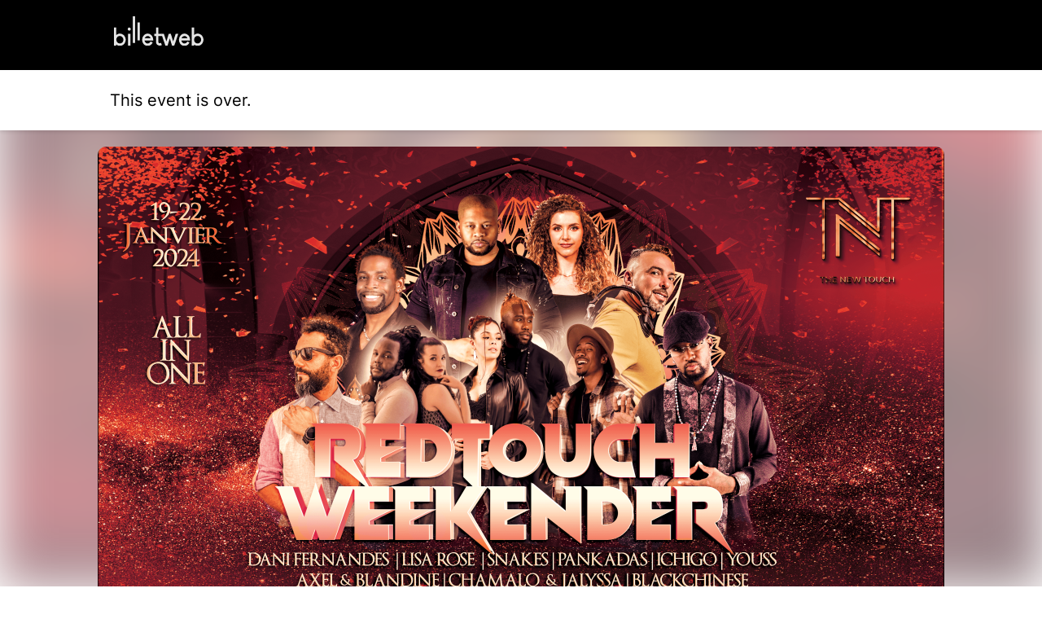

--- FILE ---
content_type: text/html; charset=UTF-8
request_url: https://www.billetweb.fr/redtouch3?fbclid=IwAR3fAc24pxSALReWopHGMLLzwrWnjlFeGvIgGXnp0-p-UQbpFmnegdZU_UY
body_size: 14570
content:
<!DOCTYPE html>
<!--[if IE 7 ]>    <html class="ie7 oldie"> <![endif]-->
<!--[if IE 8 ]>    <html class="ie8 oldie"> <![endif]-->
<!--[if IE 9 ]>    <html class="ie9"> <![endif]-->
<!--[if (gt IE 9)|!(IE)]><!--> <html> <!--<![endif]-->

<head>
    <meta http-equiv="X-UA-Compatible" content="IE=edge,chrome=1"/>
    <meta charset="utf-8"/>

    <meta name="author" content="TNT - The New Touch">
	<meta http-equiv="Content-Type" content="text/html; charset=utf-8" />
	<meta http-equiv="content-language" content="en">
	<meta name="description" content="Tickets : REDTOUCH III - Billetweb">

	<meta property="og:title" content="Tickets : REDTOUCH III"/>
	<meta property="og:url" content="https://www.billetweb.fr/redtouch3"/>
	<meta property="og:locale" content="en_EN" />
	<meta property="og:locale:alternate" content="fr_FR" />
	<meta property="og:locale:alternate" content="en_EN" />
	<meta property="og:locale:alternate" content="es_ES" />
	<meta property="og:image" content="https://www.billetweb.fr/files/page/thumb/redtouch3.png?v=1700829318"/>
	<meta property="og:image" content="https://www.billetweb.fr/files/event/150/869639.jpg"/>
	<meta property="og:image:secure_url" content="https://www.billetweb.fr/files/page/thumb/redtouch3.png?v=1700829318" />
	<meta property="og:type" content="website" />
	<meta name="viewport" content="width=device-width, initial-scale=1, maximum-scale=1, user-scalable=no" />
	<link rel="icon" type="image/jpg" sizes="32x32" href="/files/event/32/869639.jpg">
	<link rel="icon" type="image/jpg" sizes="150x150" href="/files/event/150/869639.jpg?v=1700829318">
	
	<title>Tickets : REDTOUCH III - Billetweb</title>



 <script async src="https://www.googletagmanager.com/gtag/js?id=G-3KS0NZXVSY" type="93c3f36c1c9486c907b32629-text/javascript"></script>
<script type="93c3f36c1c9486c907b32629-text/javascript">
  window.dataLayer = window.dataLayer || [];
  function gtag(){dataLayer.push(arguments);}
  gtag('js', new Date());
  gtag('config', 'G-3KS0NZXVSY');
</script>


<script type="application/ld+json">
{
  "@context": "http://schema.org",
  "@type": "Event",
  "name": "REDTOUCH III",
  "startDate": "2024-01-19T22:00:00.000Z",
  "endDate": "2024-01-22T02:00:00.000Z",
  "location": {
    "@type": "Place",
    "name": "499 Chemin de Montmeuille, La Colle-sur-Loup, France",
	"address": "499 Chemin de Montmeuille, La Colle-sur-Loup, France"
  },
 "organizer": {
    "@type": "Organization",
    "name": "TNT - The New Touch",
    "url": "https://www.facebook.com/tntthenewtouch/"
  },
  "image": [
        "https://www.billetweb.fr/event/150/869639.jpg"
  ],
  "description": "▼▼▼▼▼▼▼▼▼▼▼▼▼▼▼▼▼▼▼▼▼▼▼  ☆ REDTOUCH WEEKENDER 3 ☆  ▲▲▲▲▲▲▲▲▲▲▲▲▲▲▲▲▲▲▲▲▲▲▲       FRENCH VERSION       2 SALLES 2 SOCIALES 3 SOIRÉES WORKSHOPS  ★URBANKIZ ★KIZOMBA ★ SEMBA ★TARRAXO ★ AFRO      Programme :  ★ VENDREDI 19 JANVIER 2024 Soirée : 23h - 5h    ★ SAMEDI 20 JANVIER 2024 Cours : 14h - 17h Sociale : 16h - 20h Soirée : 23h - 6h    ★ DIMANCHE 21 JANVIER 2024 Cours : 14h - 17h Sociale / Soirée : 17h - 4h      DEEJAYS  DJ D&amp;L BeatsDJ PankadasDJ IchigoDJ SnakesDJ Youss      TEACHERS Chamalo &amp; Jalyssa Axel &amp; Blandine Blackchinese      25 TAXIS Stand de crêpe avec Papanacrepe FeelGoodFood Stand de Chicha (Possibilité resa pour la chambre avec Caution)      Tarifs  En ligne : https://www.billetweb.fr/redtouch3   Full Pass : 80€ jusqu&#039;au 10.12 ► 90€  Payable en 2 fois sans frais !     Logement 4/5 personnes :  - 1 nuit : 160€ - 2 nuits : 300€ - 3 nuits : 425€  Soit à partir de 30€ par personne/nuit    Tu viens ? Ton décor de profil est dispo juste ici : https://www.twibbonize.com/redtouch3      ENGLIH VERSION         3 ROOMS 2 SOCIALS 3 NIGHT PARTIES MORE THAN 10 HOURS WORKSHOPS  ★URBANKIZ ★KIZOMBA ★ SEMBA ★TARAXO ★AFRO      Plan :    ★ FRIDAY SEPTEMBER 19th 2024 Party : 11 PM - 5 AM    ★ SATURDAY JANUARY 20th 2024 Workshops : 2 PM - 5 AM Social : 4 PM - 8 PM Party : 11 PM - 6 AM    ★ SUNDAY SEPTEMBER 21st 2024 Workshops : 2 PM - 5 AM Social / Party : 5 PM - 4 AM     DEEJAYS  DJ D&amp;L BeatsDJ PankadasDJ IchigoDJ SnakesDJ Youss         TEACHERS Chamalo &amp; Jalyssa Axel &amp; Blandine Blackchinese         25 TAXIS         Prices :  Online : https://www.billetweb.fr/redtouch3   Full Pass : 80€ until 10.12 ► 90€  Can be paid in 2 times without any fees !     appartement 4/5 persons :  - 1 night : 160€ - 2 nights : 300€ - 3 nights : 425€     ",
  "eventAttendanceMode": "https://schema.org/OfflineEventAttendanceMode"
}
</script>



<link rel="stylesheet" href="/css/bo/jquery-ui.css" type="text/css" media="screen" />
<link rel="stylesheet" href="/css/bo/jquery.ui.theme.css" type="text/css" media="screen" />
<link rel="stylesheet" href="/ext/fontawesome/css/all.min.css">
<link rel='stylesheet' href='/ext/Justified-Gallery-master/dist/css/justifiedGallery.css' type='text/css' media='all' />
<link rel="stylesheet" href="/ext/Colorbox/colorbox.css" />
<link rel="stylesheet" href="/ext/addtocalendar/atc-base.css" type="text/css">
<link rel="stylesheet" href="/ext/leaflet/leaflet.css">
<link rel="stylesheet" type="text/css" href="/css/page.css?v=264">



<script type="93c3f36c1c9486c907b32629-text/javascript" language="javascript" src="/js/jquery-1.10.2.js"></script>
<script type="93c3f36c1c9486c907b32629-text/javascript" language="javascript" src="/js/jquery-ui-1.10.4.custom.min.js"></script>


<script type="93c3f36c1c9486c907b32629-text/javascript" language="javascript" src="/js/jquery.validate.js"></script>
<script type="93c3f36c1c9486c907b32629-text/javascript" language="javascript" src="/js/validate/en.js"> </script>

<script src='/ext/Justified-Gallery-master/dist/js/jquery.justifiedGallery.min.js' type="93c3f36c1c9486c907b32629-text/javascript"></script>
<script src="/ext/Colorbox/jquery.colorbox-min.js" type="93c3f36c1c9486c907b32629-text/javascript"></script>
<script src="/ext/zoom/jquery.zoom.min.js" type="93c3f36c1c9486c907b32629-text/javascript"></script>
<script src="/ext/addtocalendar/atc.js" type="93c3f36c1c9486c907b32629-text/javascript"></script>
<script src="/ext/colorthief/color-thief.min.js" type="93c3f36c1c9486c907b32629-text/javascript"></script>
<script type="93c3f36c1c9486c907b32629-text/javascript" language="javascript" src="/ext/leaflet/leaflet.js"></script>



<link rel="icon" type="image/png" href="/files/event/32/869639.jpg" />

<style>

	html{
		background:#FFF;
	}



	.main_color{
	   color:no;
	}

	.main_color_bg{
	   background-color:no;
	}

	.picture{
		background: #FFF;
	}

	body{
		background-image: url("/files/background/texture/little-pluses.png");
		background-color: rgb(221, 221, 221);
	}

	.content-wrap.content-wrap-page{
		background-image: ;
		background-color: ;
	}

	.module{
		box-shadow: 0px 0px 5px 3px rgb(221, 221, 221);
	}


	body.blur .page-bg{
		background:url('/files/page/thumb/redtouch3.png?v=1700829318') no-repeat center center fixed ;
		-webkit-filter: blur(30px);
		-moz-filter: blur(30px);
		-o-filter: blur(30px);
		-ms-filter: blur(30px);
		-moz-background-size: cover;
		-webkit-background-size: cover;
		-o-background-size: cover;
		background-size: cover;
		filter: blur(30px);
		position:fixed;
		width:100%;
		height:100%;
		top:0;
		left:0;
		z-index:-1;
		opacity:0.5
		/*  -moz-transform: scaleX(-1);
        -o-transform: scaleX(-1);
        -webkit-transform: scaleX(-1);
        transform: scaleX(-1);
        filter: FlipH;
        -ms-filter: "FlipH";*/
	}

	body.background .page-bg{
		background:url('');
		-moz-background-size: cover;
		-webkit-background-size: cover;
		-o-background-size: cover;
		background-size: cover;
		position:fixed;
		width:100%;
		height:100%;
		top:0;
		left:0;
		z-index:-1;
		background-repeat:repeat;
		background-position:left top;
		background-size:auto;
		background-color:rgba(255,255,255,0);
	}

	body.background{
		background:none !important;
	}

	body.blur{
		background:none !important;
		background-color:none !important;
	}


	body.blur .module, body.background .module{
		box-shadow: 0 4px 8px 0 rgba(0, 0, 0, 0.2), 0 6px 20px 0 rgba(0, 0, 0, 0.19);
	}


	[data-cke-hidden-sel], .cke_widget_mask, .cke_widget_drag_handler_container{
		display:none !important;
	}

</style>


<script type="93c3f36c1c9486c907b32629-text/javascript">


function imgError(image) {
    image.onerror = "";
    image.src = image.src.replace('/thumb','');
    return true;
}


function gallery(){

	var height=400;
	var count = $(".gallery img").length;
	if(count==1){
		$(".gallery").addClass('single');
	}
	else{
		if(count==2)
			height = 200;
		else{
			if(count<5)
				height = 120;
			else
				height = 80;
		}
	}

	$(".gallery").justifiedGallery({
		rowHeight: height,
		margins:2,
		rel : 'gallery1',
		captions : true,
		waitThumbnailsLoad : true,
		sizeRangeSuffixes : { 'lt100': '', 'lt240': '', 'lt320': '', 'lt500': '', 'lt640': '', 'lt1024': '', }
	}).on('jg.complete', function () {
		$(this).find('a').colorbox({
			maxWidth : '95%',
			maxHeight : '95%',
			opacity : 0.8,
			transition : 'elastic',
			current : '',
			'onComplete': function(){
				if($(".content-wrap.content-wrap-page").hasClass("with_seating")){
					$('#cboxLoadedContent').zoom({ on:'click' });
					$('#cboxLoadedContent').css('cursor','pointer');
				}
		    }
		});
	});

	 $(".delete_gallery_pic").click(function(e) {
			e.preventDefault();
			e.stopPropagation();
			var that = $(this);
			 $.ajax({
		           type: "POST",
		           url: 'https://www.billetweb.fr/redtouch3',
		           data: {
		      		 	'delete_gallery_pic' : 1,
		      		 	'id' : $(this).attr('id'),
		           },
		           success: function (response) {
			           if(response=="1")
		        	   	 	 $('#'+that.attr('id')).parent().remove();
			          	gallery();
		           },
		           error: function (xhr, status, error) {
		          	 alert(xhr.responseText);
		           }
		    });
		});

}


function sendMessage(token) {
	var $form = $("#messageForm");
    var data = $form.serialize();
    $form.validate();
    if ($form.valid()){

    	$("#messageForm :submit").hide();
    	$("#message_loading").show();
    	data.token=token;
         $.ajax({
             type: "POST",
       	     url: $form.attr('action'),
             data: data,
             success: function (response){
        	 	if(response!="-1"){
	        		 $("#messageForm").hide();
	        		 $("#message_loading").hide();
	        	 	if(response=="1"){
	        	 		$("#message_sent").show();
	        	 		$("#message_wrong_captcha").hide();
	        	 	}
	        	 	else{
	        	 		$("#message_not_sent").show();
	        	 		$("#message_wrong_captcha").hide();
	        	 	}
        	 	}
        	 	else{
        	 		$("#message_wrong_captcha").show();
        	 		$("#message_loading").hide();
        	 		$("#messageForm :submit").show();
        	 	}
             },
             error: function (xhr, status, error) {
            	 alert(xhr.responseText);
             }
         });
    }
    return false;
}

$.fn.isInViewport = function(top_only=false) {
    var elementTop = $(this).offset().top;
    var elementBottom = elementTop + $(this).outerHeight();

    var viewportTop = $(window).scrollTop();
    var viewportBottom = viewportTop + $(window).height();

	if(top_only){
		return elementTop > viewportTop && elementTop < viewportBottom;
	}
    else{
    	return elementBottom > viewportTop && elementTop < viewportBottom;
    }
};

function create_menu(){

	if($("#description_block .ckeditor_content .description_menu").length>0){

		$("#description_menu").html('');
		$("#description_block .ckeditor_content .description_menu").each(function () {
			$("#description_menu").append('<a  class="description_menu_link" "><span class="far fa-angle-double-right"></span><span class="description_menu_link_title">'+$(this).text()+'</span></a>');
		});

		$("#description_block .ckeditor_content .description_menu").first().hide().nextAll().hide();


		$(".description_menu_link").on('click', function(event){

			$("#more_info").click();

			$(".description_menu_link.selected").removeClass('selected');
			$(this).addClass('selected');

			var title = $(this).find('.description_menu_link_title').text();


			$("#description_block .ckeditor_content .description_menu").each(function () {
				console.log($(this).text());
				if($(this).text()==title){
					$(this).prevAll().hide();
					$(this).nextAll().hide();
					$(this).nextUntil('.description_menu').show();
					$(this).next('.description_menu').hide().nextAll().hide();
				}
			});
		});

		$(".description_menu_link").first().click();
	}

}

function InitCustomBlocks(target){

	target.find(".ckeditor_edit").click(function(e) {
		e.preventDefault();


		$need_prevent_message=true;

		if($sortable_enable){
			$(".left_pane, .right_pane").sortable("disable");
		}


		var target = $(this).parents('.ckeditor_block').find('.ckeditor_content').first().attr('id');
		var parent = $("#"+target).parent('.ckeditor_block').first();


		for(name in CKEDITOR.instances) {
			var instance = CKEDITOR.instances[name];
			if(this && this == instance.element.$) {
				return;
			}
		}
		parent.find('.ckeditor_content').attr('contenteditable', true);


		var roxyFileman = '/ext/fileman/index.html';

		if($(window).width() < 600){
			CKEDITOR.replace(target ,{
				language: 'en',
				filebrowserBrowseUrl:roxyFileman,
	            filebrowserImageBrowseUrl:roxyFileman+'?type=image',
	            removeDialogTabs: 'link:upload;image:upload',
	            customConfig: '/ext/ckeditor_n/config_mobile.js'
			});
		}
		else{
			CKEDITOR.inline(target ,{
				language: 'en',
				filebrowserBrowseUrl:roxyFileman,
	            filebrowserImageBrowseUrl:roxyFileman+'?type=image',
	            removeDialogTabs: 'link:upload;image:upload',
	            customConfig: '/ext/ckeditor_n/config.js',
			});
		}


		CKEDITOR.on('dialogDefinition', function(ev) {
		    try {
				var dialogName = ev.data.name;
				var dialogDefinition = ev.data.definition;
				if(dialogName == 'link') {
				    var informationTab = dialogDefinition.getContents('target');
				    var targetField = informationTab.get('linkTargetType');
				    targetField['default'] = '_blank';
				}
		   		 } catch(exception) {
		        alert('Error ' + ev.message);
		   	 }
		});


		if($("#"+target).parents('.page_block').attr('id')=="description_block"){
			$("a#more_info").click();
		}


		parent.find('.ckeditor_edit').show();
 	    parent.find('.ckeditor_control').show();

		$(this).hide();
	});

	target.find(".ckeditor_delete").click(function(e) {
		e.preventDefault();

		if(!confirm('Confirmation ?')){
			return;
		}

		var target = $(this).parents('.ckeditor_block').find('.ckeditor_content').first().attr('id');
		var parent = $("#"+target).parent('.ckeditor_block').first();

		 $.ajax({
	           type: "POST",
	           url: 'https://www.billetweb.fr/redtouch3',
	           data: {
	        	   "inline":target,
	        	   "delete":1,
	           },
	           success: function (response) {
	        	   parent.parent().remove();
	        	   if($sortable_enable){
	        	   		$(".left_pane, .right_pane").sortable("enable");
	        	   }

	           },
	           error: function (xhr, status, error) {
	          	 alert(xhr.responseText);
	           }
	     });
	});

	target.find(".ckeditor_save").click(function(e) {

		e.preventDefault();

		$need_prevent_message=false;

		var target = $(this).parents('.ckeditor_block').find('.ckeditor_content').first().attr('id');
		var parent = $("#"+target).parent('.ckeditor_block').first();

		if($sortable_enable){
			$(".left_pane, .right_pane").sortable("enable");
		}

		var options = { };

		$("#"+target+" img").each(function () {
			try {
				var colorThief = new ColorThief();

				var result = colorThief.getColor($(this)[0]);

			    if(result[0]>240 && result[1]>240 && result[2]>240){
				   options.logo=true;
				}
			}
			catch(error) {
			  console.error(error);
			}
		});

		if(options.logo==true && $("#"+target).text().length<30){
			$("#"+target).addClass("white");
			console.log("converting block to white background");
		}
		else{
			$("#"+target).removeClass("white");
			options.logo=false;
		}

		for(name in CKEDITOR.instances) {
      		  if(name==target){
      			 var data= CKEDITOR.instances[name].getData();
      			 $("#"+target).html(data);
      		  }
     	}

		data = data.replace( /<img[^>]*src="data:image\/(bmp|dds|gif|jpg|jpeg|png|psd|pspimage|tga|thm|tif|tiff|yuv|ai|eps|ps|svg);base64,.*?"[^>]*>/gi,'');

		 $.ajax({
	           type: "POST",
	           url: 'https://www.billetweb.fr/redtouch3',
	           data: {
	        	   "inline":target,
	        	   "options":options,
	        	   "data":data,
	           },
	           success: function (response) {
		           if(response=="1"){
		        	   parent.find('.ckeditor_edit').show();
		        	   parent.find('.ckeditor_control').hide();

		        	   for(name in CKEDITOR.instances) {
		        		  if(name==target){
		        			  CKEDITOR.instances[name].destroy(true);
		        			  $("#"+target).attr('contenteditable', false);
		        		  }
		       			}

		        	   create_menu();
		        	   saveBlockPosition();
		           }
	           },
	           error: function (xhr, status, error) {
	          	 alert(xhr.responseText);
	           }
	     });
	});
}

function saveBlockPosition(){
	var elements = [];
	$(".right_pane > .page_block, .left_pane > .page_block").each(function () {
		if($(this).parents('.left_pane').length>0){
			var id = "_"+$(this).attr('id');
		}
		else{
			var id = $(this).attr('id');
		}
		if($(this).data('tab')){
			id+=","+$(this).data('tab');
		}
		elements.push(id);
		//console.log(elements);
	});

	$.ajax({
         type: "POST",
   	     url: 	window.location.href,
         data: {'elements':elements},
		 success: function (response){
			 //console.log(response);
		 },
         error: function (xhr, status, error) {
        	 alert(xhr.responseText);
         }
	 	});
}

function sortInit(){
	if(!$sortable_enable){
		$(".left_pane, .right_pane").sortable({
			connectWith: ".page_block_container",
			cancel: ".not_sortable",
			handle:'.mover',
			start: function(event, ui) {
		        if (ui.item.attr('id')=="shop_block") {
		        	$(".left_pane").sortable("option", "connectWith", false);
		        	$(".left_pane").sortable("refresh");
		        }
			},
			stop: function( event, ui ) {
				if($dropped!=false) {
					if($droppableId!=$(".menu_item.active").data('tab'))
						$("#"+$dropped).hide();
					$("#"+$dropped).data('tab',$(".menu_item").index($("#menu_"+$droppableId)));
					 $dropped = false;
				}
				else{
					if(ui.item.attr('id')!="shop_block"){
						  $(".left_pane").sortable("option", "connectWith", ".right_pane");
						  $(".left_pane").sortable("refresh");
				    }
				}
				saveBlockPosition();

	       	}
		});
		$sortable_enable=true;
	}
}

$(function(){

	if(typeof interceptor == 'function'){
	    interceptor(true);
	}

	if($('html').attr('lang')!="fr"){
			$(".french_only").hide();
	}

	$(".share_widget").click(function(e){
		 try {
		     navigator.share({ title: "REDTOUCH III", url: "https://www.billetweb.fr/redtouch3" });
		  } catch (err) {
		    console.error("Share failed:", err.message);
		  }
	})

	$sortable_enable=false;
	$dropped = false;
	$droppableId = false;

	if( navigator.userAgent.search("MSIE") >= 0 || navigator.userAgent.search("Opera") >= 0){
		$("body").removeClass('blur');
		$(".page-bg").hide();
	 }

	 $(".url_link").click(function(e){
		$(this).poshytip({
			className: 'tip-twitter',
			content: 'Copié dans le presse papier',
			showOn: 'none',
			alignTo: 'target',
			alignX: 'inner-left',
			offsetX: 0,
			offsetY: 5
		});
		$(this).poshytip('show');
		$(this).select();
	})

	$(".ckeditor_block  a").click(function() {
		var that = $(this);
		if (this.pathname == window.location.pathname && this.protocol == window.location.protocol &&  this.host == window.location.host) {
			event.preventDefault();
			$(".tab_menu a").each(function () {
				if($(this).attr('href') && that.attr('href') && ($(this).attr('href').replace(/\s/g, '').split('#')[1])==(decodeURIComponent(that.attr('href')).replace(/\s/g, '').split('#')[1])){
					$(this).click();
				}
			})
		}
	});

	if($("#share_url").length)
		$("#share_url").css('max-width', ($("#share_url").val().length*8>250)?"250px":($("#share_url").val().length*8+"px"));




	if(true && $(".event").height()>380){
		$("#description_block").find('.ckeditor_content').css('max-height', '160px');
		$("#more_info").css('display', 'block');
	}

	if( $("#related_events").length==0  && !$("#shop_block").is(":visible") && ($("#description_block").height()>500 || $("#description_block").width()<500)){
		$(".action_button").addClass('active');
	}


	function displayMap(lat,lng,zoom){

		if(zoom == 0)
			zoom=13;

		 var map = L.map('Gmap3',{dragging: !L.Browser.mobile}).setView([lat, lng], zoom);
		 var extended=false;

	       L.tileLayer('https://{s}.tile.openstreetmap.org/{z}/{x}/{y}.png', {
	    	    attribution: '&copy; <a href="https://www.openstreetmap.org/copyright">OpenStreetMap</a>',
	    	}).addTo(map);

	      var marker = L.marker([lat, lng],{
	       }).addTo(map).openPopup();


		  map.zoomControl.setPosition('bottomright');

		  map.on('click', function() {

		  });

		  map.on('zoomend', function() {
			  if(!extended){
				  $("#Gmap3").css('height','300px');
					 map.invalidateSize();
					 extended=true;
			  }
		  });


	      return map;
	}



	var zoom_custom = 15 ;
	var lat_custom = 43.6813 ;
	var lng_custom = 7.09769 ;

	if(!isNaN(lat_custom) && lat_custom!=0){
       map=displayMap(lat_custom,lng_custom,!isNaN(zoom_custom)?zoom_custom:0);
	}
	else{
		$.get(location.protocol + '//nominatim.openstreetmap.org/search?format=json&q=499+Chemin+de+Montmeuille%2C+La+Colle-sur-Loup%2C+France', function(data){
	       if(data.length>0){
		       var lat = data[0].lat;
		       var lng = data[0].lon;

		       var zoom = 13;
			   switch ( data[0] ){
					case "country"	: zoom = 10; break;		// user specified a state
					case "locality"	: zoom = 13; break;		// user specified a city/town
					case "sublocality"	: zoom = 13; break;		// user specified a street address
					case "route" : zoom = 15; break;		// user specified a street address
					case "street_address" : zoom = 15; break;		// user specified a street address
				}

			   map=displayMap(lat,lng,zoom);

	       }
	       else{
	    	   $("#page_block_maps").hide();
	       }
	 	});
	}


	if($(".timezone").data('timezone').length>0){
		var tz = Intl.DateTimeFormat().resolvedOptions().timeZone;
		var d1 = new Date(new Date().toLocaleString("en-US", {timeZone: tz}));
		var d2 = new Date(new Date().toLocaleString("en-US", {timeZone: $(".timezone").data('timezone')}));
		if(tz!=$(".timezone").data('timezone') && $(".timezone").data('timezone').length>0){
			if(d1.getHours()!=d2.getHours()){
				$(".timezone").show();
			}
		}
	}



	$("#missing_order").click(function(e) {
		$("#missing_order_list").toggle();
		$("#missing_order .far").toggle();
	});

	$("#organizer_more_info").click(function(e) {
		$(this).hide();
		$.get('/tools.php?contact=869639', function(data){
		      $("#organizer_more_details").html(data);
		      $("#organizer_report").show()
		 });
	});


	$("#draggable_cover_public").load(function(){
	  $("#draggable_cover_public").css('height','auto');
	});


	if ($('#page_block_gallery a').length>0) {
		$("#page_block_gallery").show();
		if ($('.gallery_title').html().length>0) {
			$(".gallery_title").show();
		}
	}

	var elements = '_description_block-_shop_block-page_block_gallery-page_block_maps-page_block_location-page_block_share-page_block_organizer-page_block_missing-custom_block_0'.split('-');
	for (i = elements.length; i >= 0; i--) {
		if(elements[i]!=undefined){
			var splitted = elements[i].split(',');
			var tab = 0;
			if(splitted.length>1 && $("#menu_"+splitted[1]).length>0){
				tab=splitted[1];
			}
			var element_id=splitted[0];
			if(element_id.charAt(0)=="_"){
				var column = "left_pane";
				element_id = element_id.substr(1);
			}
			else{
				var column = "right_pane";
			}

			if($("#"+element_id).length){
				if(tab>0){
					$("#"+element_id).data('tab',tab);
				}
				$("#"+element_id).prependTo(".section:first ."+column);
			}
		}
	}

	if($(".left_pane #Gmap3").length>0){
		if (typeof map !== "undefined") {
			map.invalidateSize();
		}
	}

	if($(window).width() < 1000 && $(".location").is(':visible')){
		$("#location_summary").append("<span class='fa fa-map-marker-alt'></span> "+$(".address").html());
		$(".page_block_location").hide();
	}

	$(".page_block").each(function () {
		if(!$(this).is(':visible')){
			$(this).addClass('page_block_inactive');
		}
	})

	$(".tab_menu a").click(function(e) {
		$(".tab_menu a").removeClass('active');
		$(this).addClass('active');
		tab_id = $(this).data('tab');
		$(".page_block").each(function () {
			if(tab_id==0){
				if(($(this).data('tab') && $(this).data('tab')!=tab_id && !$(this).hasClass('no_tab')) || $(this).hasClass('page_block_inactive')){
					$(this).hide();
				}
				else{
					$(this).show();
				}
			}
			else{
				if(($(this).data('tab')!=tab_id && !$(this).hasClass('no_tab')) || $(this).hasClass('page_block_inactive')){
					$(this).hide();
				}
				else{
					$(this).show();
				}
			}
		});

	});


	if(window.location.hash.length==0){
		$(".section .tab_menu a").first().click();
	}
	else{
		$(".section .tab_menu a").each(function () {
			if(encodeURIComponent($(this).html())==window.location.hash.substr(1))
				$(this).click();
		});
	}


	if($(".tab_menu").length>0){
		$(".section").addClass('with_menu');
	}

	$("a#more_info").click(function(e) {
		e.preventDefault();
		$("#description_block").find('.ckeditor_content').css('max-height', 'none');
		$(this).hide();
	});



	$(".content-wrap").not(".edition" ).find(".custom_block img, #description_block").each(function () {
		var that = $(this);
		$("<img>").attr("src", $(this).attr("src")).load(function() {

		    	if(typeof $(this).attr('target')==="undefined" && !$(this).parent().is('a') && $(this).width>500){
		    		that.css('cursor','pointer');
		    		that.colorbox({
		    			rel:'images',
		    			href: function() {
		    			    return $(this).attr("src");
		    			},
		    			maxWidth : '95%',
		    			maxHeight : '95%',
		    			opacity : 0.8,
		    			transition : 'elastic',
		    			current : '',
		    			'onComplete': function(){
		    				$('#cboxLoadedContent').zoom({ on:'click' });
							$('#cboxLoadedContent').css('cursor','pointer');
		    		    }
		    		});
				}
		  });
	});

	$(".custom_block .ckeditor_content").each(function () {
		if($(".content-wrap").not(".edition" ) && $(this).html().length==0){
			$(this).parents('.page_block').hide();
		}
	});


	if($(window).width() < 600){
		 $count_after_change=0;
		 $last_state=0;
		 $start_hiding=false;
		 var timeOut = setInterval(function(){
		 	 if($("#shop_block iframe").contents().find('.step_2,.step_3,.step_4,.step_5,.step_6,.step_7').length>0){
		 	 	$start_hiding=true;
		 	 	if($last_state==0){
		 	 		$count_after_change=0;
		 	 		$(".module:not(#shop_block)").hide();
		 	 		$(".tab_menu").hide();
		 	 		if(!$("#shop_block").isInViewport(true))
		 	 		$("#shop_block")[0].scrollIntoView();
		 	 	}
		 	 	$last_state=1;
		 	 	$count_after_change=0;
		 	 }
		 	 else{
		 	 	if($start_hiding && $count_after_change==1){
		 	 		$(".module").show();
			 	 	$(".tab_menu").show();
			 	 	$(".module:not(#shop_block)").show();
		 	 		if(!$("#shop_block").isInViewport(true))
		 	 		$("#shop_block")[0].scrollIntoView();
		 	 	}
		 	 	$count_after_change++;
		 	 	$last_state=0;
		 	 }
		 }, 500);
	}

	if($(".organizer_icon img").length>0){
		try {
			var colorThief = new ColorThief();
			var result = colorThief.getPalette($(".organizer_icon img")[0],3);
			for (i = 0; i < result.length; i++) {
				console.log(result[i][0]);
				if(result[i][0]>240 && result[i][1]>240 && result[i][2]>240){
					$("#page_block_organizer").addClass('white');
					console.log('white organizer logo');
				}

			}
		}
		catch(error) {
			$("#page_block_organizer").addClass('white');
		}
	};

	if($(".event_start_time .text").html().length>50)
	$(".event_start_time .text").html($(".event_start_time .text").html().replace(' au ',' <br>au '));

	 setTimeout(function(){  gallery(); },50);

	 create_menu();



});

var RecaptchaOptions = {
   lang : 'en',
   theme : 'clean'
};

</script>

</head>

<body id="background" class="page blur ">



	<div id="result_header_container" >
		<div class="content-wrap content-wrap-header">
			<div id="result_header">
				<a href="/"><img src="/images/front/billetweb_white.svg"></a>
			</div>
		</div>
	</div>




<div id="header" class="page_header related_events ">
	<div class="header_state content-wrap">
		<div class="header_element" style="display: flex; border:none;flex-wrap: wrap;gap:5px;">
			<div id="" class="item" >This event is over.</div>
		</div>
	</div>
</div>


<div class="content-wrap content-wrap-page no_wrap_back    " >

	<div id="cover" class="image_drag cover " >
		<img id="draggable_cover_public" class="draggable_cover" src="/files/page/thumb/redtouch3.png?v=1700829318" alt="REDTOUCH III" title="REDTOUCH III" />
	</div>


	<div class="section">


	<div class="left_pane page_block_container">

		<div class="picture_container" style="">
			<div class="picture">
				<img id="picture_image" src="/files/event/150/869639.jpg?v=1700829318 class="">
			</div>
		</div>

		<div id="description_block" class="page_block event module not_sortable">

			<div class="event_title center  ">



				<div class="event_name custom_font" style="font-size:42px">REDTOUCH III

					<a class="action_button" href="#eventredtouch3">Book</a>
				</div>

				 <span class="addtocalendar atc-style-menu-wb" style="">
				  <a class="atcb-link" style="">
				  	<div title="Add to my calendar" class="event_start_time" style="">
				  		<span class="far fa-calendar main_color event_start_time_icon"></span>
				  		<span class="text">Fri Jan 19, 2024 at 11:00 PM to Mon Jan 22, 2024 at 03:00 AM</span>
				  	</div>
				  	<a style=";" target="_blank" href="https://fb.me/e/2EPpRqX23" title="Display Facebook event"><span style="font-size:30px;color:#3b5998;margin:0 2px;vertical-align:middle;"  class="fab fa-facebook"></span></a>
				  </a>


			        <var class="atc_event">
			            <var class="atc_date_start">2024-01-19 23:00:00</var>
			            <var class="atc_date_end">2024-01-22 03:00:00</var>
			            <var class="atc_timezone">Europe/Paris</var>
			            <var class="atc_title">REDTOUCH III</var>
			            <var class="atc_description">Reservations on : https://www.billetweb.fr/redtouch3
--
▼▼▼▼▼▼▼▼▼▼▼▼▼▼▼▼▼▼▼▼▼▼▼
☆ REDTOUCH WEEKENDER 3 ☆
▲▲▲▲▲▲▲▲▲▲▲▲▲▲▲▲▲▲▲▲▲▲▲
 
  FRENCH VERSION  
 
2 SALLES
2 SOCIALES
3 SOIRÉES
WORKSHOPS
★URBANKIZ ★KIZOMBA ★ SEMBA ★TARRAXO ★ AFRO
 
 Programme :
★ VENDREDI 19 JANVIER 2024
Soirée : 23h - 5h
 
★ SAMEDI 20 JANVIER 2024
Cours : 14h - 17h
Sociale : 16h - 20h
Soirée : 23h - 6h
 
★ DIMANCHE 21 JANVIER 2024
Cours : 14h - 17h
Sociale / Soirée : 17h - 4h
 
 DEEJAYS
DJ D&amp;L BeatsDJ PankadasDJ IchigoDJ SnakesDJ Youss
 
 TEACHERS Chamalo &amp; Jalyssa Axel &amp; Blandine Blackchinese
 
 25 TAXIS Stand de crêpe avec Papanacrepe FeelGoodFood Stand de Chicha (Possibilité resa pour la chambre avec Caution)
 
 Tarifs
En ligne : https://www.billetweb.fr/redtouch3
 Full Pass : 80€ jusqu&#039;au 10.12 ► 90€
Payable en 2 fois sans frais !
 
 Logement 4/5 personnes :
- 1 nuit : 160€
- 2 nuits : 300€
- 3 nuits : 425€
Soit à partir de 30€ par personne/nuit
 
Tu viens ? Ton décor de profil est dispo juste ici : https://www.twibbonize.com/redtouch3
 
 ENGLIH VERSION 
 
 
3 RO…</var>
			            <var class="atc_location">499 Chemin de Montmeuille, La Colle-sur-Loup, France</var>
			            <var class="atc_organizer">TNT - The New Touch</var>
			        </var>
			    </span>


				 <div class="timezone_container">
		  			<div class="timezone" data-timezone="Europe/Paris">Timezone : Europe/Paris</div>
		  		</div>


			</div>



			<div id="description_menu" class=""></div>
			<div class="ckeditor_block" style="position:relative;">
			 	<div id="description"  class="ckeditor_content ckeditor_editable"><div>▼▼▼▼▼▼▼▼▼▼▼▼▼▼▼▼▼▼▼▼▼▼▼</div>

<div>☆ REDTOUCH WEEKENDER 3 ☆</div>

<div>▲▲▲▲▲▲▲▲▲▲▲▲▲▲▲▲▲▲▲▲▲▲▲</div>

<div> </div>

<div><img alt="????????" src="https://static.xx.fbcdn.net/images/emoji.php/v9/td/1.5/16/1f1eb_1f1f7.png" style="height:16px;width:16px;" /> <img alt="????????" src="https://static.xx.fbcdn.net/images/emoji.php/v9/td/1.5/16/1f1eb_1f1f7.png" style="height:16px;width:16px;" /> FRENCH VERSION <img alt="????????" src="https://static.xx.fbcdn.net/images/emoji.php/v9/td/1.5/16/1f1eb_1f1f7.png" style="height:16px;width:16px;" /> <img alt="????????" src="https://static.xx.fbcdn.net/images/emoji.php/v9/td/1.5/16/1f1eb_1f1f7.png" style="height:16px;width:16px;" /></div>

<div> </div>

<div>2 SALLES<br />
2 SOCIALES<br />
3 SOIRÉES<br />
WORKSHOPS</div>

<div>★URBANKIZ ★KIZOMBA ★ SEMBA ★TARRAXO ★ AFRO</div>

<div> </div>

<div><img alt="♦️" src="https://static.xx.fbcdn.net/images/emoji.php/v9/tb4/1.5/16/2666.png" style="height:16px;width:16px;" /> Programme :</div>

<div>★ VENDREDI 19 JANVIER 2024<br />
Soirée : 23h - 5h<br />
 </div>

<div>★ SAMEDI 20 JANVIER 2024<br />
Cours : 14h - 17h<br />
Sociale : 16h - 20h<br />
Soirée : 23h - 6h<br />
 </div>

<div>★ DIMANCHE 21 JANVIER 2024<br />
Cours : 14h - 17h<br />
Sociale / Soirée : 17h - 4h</div>

<div> </div>

<div><img alt="♦️" src="https://static.xx.fbcdn.net/images/emoji.php/v9/tb4/1.5/16/2666.png" style="height:16px;width:16px;" /> DEEJAYS</div>

<div><img alt="????" src="https://static.xx.fbcdn.net/images/emoji.php/v9/t5a/1.5/16/1f3a7.png" style="height:16px;width:16px;" />DJ D&amp;L Beats<br /><img alt="????" src="https://static.xx.fbcdn.net/images/emoji.php/v9/t5a/1.5/16/1f3a7.png" style="height:16px;width:16px;" />DJ Pankadas<br /><img alt="????" src="https://static.xx.fbcdn.net/images/emoji.php/v9/t5a/1.5/16/1f3a7.png" style="height:16px;width:16px;" />DJ Ichigo<br /><img alt="????" src="https://static.xx.fbcdn.net/images/emoji.php/v9/t5a/1.5/16/1f3a7.png" style="height:16px;width:16px;" />DJ Snakes<br /><img alt="????" src="https://static.xx.fbcdn.net/images/emoji.php/v9/t5a/1.5/16/1f3a7.png" style="height:16px;width:16px;" />DJ Youss</div>

<div> </div>

<div><img alt="♦️" src="https://static.xx.fbcdn.net/images/emoji.php/v9/tb4/1.5/16/2666.png" style="height:16px;width:16px;" /> TEACHERS<br /><img alt="✨" src="https://static.xx.fbcdn.net/images/emoji.php/v9/t7b/1.5/16/2728.png" style="height:16px;width:16px;" /> Chamalo &amp; Jalyssa<br /><img alt="✨" src="https://static.xx.fbcdn.net/images/emoji.php/v9/t7b/1.5/16/2728.png" style="height:16px;width:16px;" /> Axel &amp; Blandine<br /><img alt="✨" src="https://static.xx.fbcdn.net/images/emoji.php/v9/t7b/1.5/16/2728.png" style="height:16px;width:16px;" /> Blackchinese</div>

<div> </div>

<div><img alt="♦️" src="https://static.xx.fbcdn.net/images/emoji.php/v9/tb4/1.5/16/2666.png" style="height:16px;width:16px;" /> 25 TAXIS<br /><br /><img alt="♦️" src="https://static.xx.fbcdn.net/images/emoji.php/v9/tb4/1.5/16/2666.png" style="height:16px;width:16px;" /> Stand de crêpe avec Papanacrepe FeelGoodFood<br /><img alt="♦️" src="https://static.xx.fbcdn.net/images/emoji.php/v9/tb4/1.5/16/2666.png" style="height:16px;width:16px;" /> Stand de Chicha (Possibilité resa pour la chambre avec Caution)</div>

<div> </div>

<div><img alt="➡️" src="https://static.xx.fbcdn.net/images/emoji.php/v9/t25/1.5/16/27a1.png" style="height:16px;width:16px;" /> Tarifs</div>

<div>En ligne : <a href="https://www.billetweb.fr/redtouch3?fbclid=IwAR3WeE6odxV3oXQijNVe4HU5i52sBZxN6EyPEa71beeRAqpF2civJL5w4Dw" target="_blank" rel="noreferrer" target="_blank">https://www.billetweb.fr/redtouch3</a></div>

<div><img alt="✨" src="https://static.xx.fbcdn.net/images/emoji.php/v9/t7b/1.5/16/2728.png" style="height:16px;width:16px;" /> Full Pass : 80€ jusqu'au 10.12 ► 90€</div>

<div>Payable en 2 fois sans frais !<br />
 </div>

<div><img alt="✨" src="https://static.xx.fbcdn.net/images/emoji.php/v9/t7b/1.5/16/2728.png" style="height:16px;width:16px;" /> Logement 4/5 personnes :</div>

<div>- 1 nuit : 160€<br />
- 2 nuits : 300€<br />
- 3 nuits : 425€</div>

<div>Soit à partir de 30€ par personne/nuit<br />
 </div>

<div>Tu viens ? Ton décor de profil est dispo juste ici : <a href="https://l.facebook.com/l.php?u=https%3A%2F%2Fwww.twibbonize.com%2Fredtouch3%3Ffbclid%3DIwAR2i0Ao9ZMf3svIJrMtZcij3h-dCUfCJWIpKKLZQyS48c32X7VizRqbUB0o&amp;h=AT0gukl2OOqyCqOKLx8Tw_VG6foRYUY1jt6rZFgBnYJzDI15yeTy1SQaWREdur4IK2D8mdLWOjukA5Uep-hlRETpJLEW1JF0QxrJjwp3hMwT51GIXaAa-ZcENbgDaabS4Q&amp;__tn__=q&amp;c%5B0%5D=AT2s49vQLvjyjduXoER5vm3mPmZmkbMQ5d98W9OBl2ycfal_gHKHg_TX6HfNctyzoG0Z6vy24eUQCmTdx9lxS0HHZrAp59SBppxn95a4K3Baq2Ddp5wqDGlC19dL_Rk8q7DDpIrR4KLdURkj2S62qlLykH-I" target="_blank" rel="noreferrer" target="_blank">https://www.twibbonize.com/redtouch3</a></div>

<div> </div>

<div><img alt="????????" src="https://static.xx.fbcdn.net/images/emoji.php/v9/t2f/1.5/16/1f1ec_1f1e7.png" style="height:16px;width:16px;" /><img alt="????????" src="https://static.xx.fbcdn.net/images/emoji.php/v9/t2f/1.5/16/1f1ec_1f1e7.png" style="height:16px;width:16px;" /> ENGLIH VERSION <img alt="????????" src="https://static.xx.fbcdn.net/images/emoji.php/v9/t2f/1.5/16/1f1ec_1f1e7.png" style="height:16px;width:16px;" /><img alt="????????" src="https://static.xx.fbcdn.net/images/emoji.php/v9/t2f/1.5/16/1f1ec_1f1e7.png" style="height:16px;width:16px;" /></div>

<div> </div>

<div> </div>

<div>3 ROOMS<br />
2 SOCIALS<br />
3 NIGHT PARTIES<br />
MORE THAN 10 HOURS WORKSHOPS</div>

<div>★URBANKIZ ★KIZOMBA ★ SEMBA ★TARAXO ★AFRO</div>

<div> </div>

<div><img alt="♦️" src="https://static.xx.fbcdn.net/images/emoji.php/v9/tb4/1.5/16/2666.png" style="height:16px;width:16px;" /><img alt="➡️" src="https://static.xx.fbcdn.net/images/emoji.php/v9/t25/1.5/16/27a1.png" style="height:16px;width:16px;" /> Plan :<br />
 </div>

<div>★ FRIDAY SEPTEMBER 19th 2024<br />
Party : 11 PM - 5 AM<br />
 </div>

<div>★ SATURDAY JANUARY 20th 2024<br />
Workshops : 2 PM - 5 AM<br />
Social : 4 PM - 8 PM<br />
Party : 11 PM - 6 AM<br />
 </div>

<div>★ SUNDAY SEPTEMBER 21st 2024<br />
Workshops : 2 PM - 5 AM<br />
Social / Party : 5 PM - 4 AM<br />
 </div>

<div><img alt="♦️" src="https://static.xx.fbcdn.net/images/emoji.php/v9/tb4/1.5/16/2666.png" style="height:16px;width:16px;" /> DEEJAYS</div>

<div><img alt="????" src="https://static.xx.fbcdn.net/images/emoji.php/v9/t5a/1.5/16/1f3a7.png" style="height:16px;width:16px;" />DJ D&amp;L Beats<br /><img alt="????" src="https://static.xx.fbcdn.net/images/emoji.php/v9/t5a/1.5/16/1f3a7.png" style="height:16px;width:16px;" />DJ Pankadas<br /><img alt="????" src="https://static.xx.fbcdn.net/images/emoji.php/v9/t5a/1.5/16/1f3a7.png" style="height:16px;width:16px;" />DJ Ichigo<br /><img alt="????" src="https://static.xx.fbcdn.net/images/emoji.php/v9/t5a/1.5/16/1f3a7.png" style="height:16px;width:16px;" />DJ Snakes<br /><img alt="????" src="https://static.xx.fbcdn.net/images/emoji.php/v9/t5a/1.5/16/1f3a7.png" style="height:16px;width:16px;" />DJ Youss</div>

<div> </div>

<div> </div>

<div><img alt="♦️" src="https://static.xx.fbcdn.net/images/emoji.php/v9/tb4/1.5/16/2666.png" style="height:16px;width:16px;" /> TEACHERS<br /><img alt="✨" src="https://static.xx.fbcdn.net/images/emoji.php/v9/t7b/1.5/16/2728.png" style="height:16px;width:16px;" /> Chamalo &amp; Jalyssa<br /><img alt="✨" src="https://static.xx.fbcdn.net/images/emoji.php/v9/t7b/1.5/16/2728.png" style="height:16px;width:16px;" /> Axel &amp; Blandine<br /><img alt="✨" src="https://static.xx.fbcdn.net/images/emoji.php/v9/t7b/1.5/16/2728.png" style="height:16px;width:16px;" /> Blackchinese</div>

<div> </div>

<div> </div>

<div><img alt="♦️" src="https://static.xx.fbcdn.net/images/emoji.php/v9/tb4/1.5/16/2666.png" style="height:16px;width:16px;" /> 25 TAXIS</div>

<div> </div>

<div> </div>

<div><img alt="♦️" src="https://static.xx.fbcdn.net/images/emoji.php/v9/tb4/1.5/16/2666.png" style="height:16px;width:16px;" /> Prices :</div>

<div>Online : <a href="https://l.facebook.com/l.php?u=https%3A%2F%2Fwww.billetweb.fr%2Fredtouch3%3Ffbclid%3DIwAR1RTwYLd8AjDny6ZwCSfdQ7OLsWmKfA4cyAmTZALfFcfMwjqn3r98ZBudI&amp;h=AT08or9FOrVHrqW8Scv8LG0S9NboAry0dKtzU7GeatndvxVbrdhzT6SzszN6nnCtXUGZKbwkpTYorONQwEmA9_bC0dVxRlBS1-ZZl7knSeCHDypOMESsWMcI87V5SrxfLQ&amp;__tn__=q&amp;c%5B0%5D=AT2s49vQLvjyjduXoER5vm3mPmZmkbMQ5d98W9OBl2ycfal_gHKHg_TX6HfNctyzoG0Z6vy24eUQCmTdx9lxS0HHZrAp59SBppxn95a4K3Baq2Ddp5wqDGlC19dL_Rk8q7DDpIrR4KLdURkj2S62qlLykH-I" target="_blank" rel="noreferrer" target="_blank">https://www.billetweb.fr/redtouch3</a></div>

<div><img alt="✨" src="https://static.xx.fbcdn.net/images/emoji.php/v9/t7b/1.5/16/2728.png" style="height:16px;width:16px;" /> Full Pass : 80€ until 10.12 ► 90€</div>

<div>Can be paid in 2 times without any fees !<br />
 </div>

<div><img alt="✨" src="https://static.xx.fbcdn.net/images/emoji.php/v9/t7b/1.5/16/2728.png" style="height:16px;width:16px;" /> appartement 4/5 persons :</div>

<div>- 1 night : 160€<br />
- 2 nights : 300€<br />
- 3 nights : 425€ 
<div> </div>
</div>
</div>


			</div>
			<a id="more_info" href="javascript:void(0)"> Read more <span style="color:#AAA;font-size:12px;margin-right:5px;" class="far middle fa-chevron-down"></span></a>

		</div>


		<div id="shop_block" class="page_block shop module ">

			<a title="Online sale of tickets" href="https://www.billetweb.fr/shop.php?event=redtouch3"  class="shop_frame"  target="_blank"  data-src="https://www.billetweb.fr/shop.php?event=redtouch3&color=no&page=1&margin=margin_small"  data-max-width="100%"  data-initial-height="600"  data-id="redtouch3"  data-resize="1"></a>
			<script type="93c3f36c1c9486c907b32629-text/javascript" src="/js/export.js?v=264"></script>

		</div>


	</div>

	<div class="right_pane page_block_container">

		<div id="page_block_gallery" class="page_block module " style="padding:20px;display:none;">

			<div class="gallery_title"></div>

			<div class="gallery" style="min-height:20px;">
			</div>

		</div>



		<div id="page_block_maps" class="page_block module" style="">
			<div id="Gmap3" class="gmap3 not_sortable" ></div>
		</div>

		<div id="page_block_location" class="page_block module" style="">
			<div class="location">
				<div class="location_icon"><span style="font-size:50px;color:#f7584c;width: 60px; text-align: center;" class="fa fa-map-marker-alt"></span></div>

				<div class="location_info">
					<div class="location_title">Location</div>
					<div class="address"><a class="main_color" href="http://maps.google.fr/maps?q=499+Chemin+de+Montmeuille%2C+La+Colle-sur-Loup%2C+France" target="_blank">499 Chemin de Montmeuille, La Colle-sur-Loup, France</a></div>

				</div>
			</div>
		</div>

		<div id="page_block_share" class="page_block module" style="">
			<div class="share">
				<div class="share_title">Share this page</div>
				<a class="share_icon main_color fab fa-facebook" target="_blank" href="https://www.facebook.com/sharer?u=https://www.billetweb.fr/redtouch3"></a>
				<a class="share_icon main_color fab fa-twitter" target="_blank" href="https://twitter.com/intent/tweet?text=https://www.billetweb.fr/redtouch3"></a>
				<a class="share_icon main_color fab fa-linkedin" target="_blank" href="https://www.linkedin.com/sharing/share-offsite/?url=https://www.billetweb.fr/redtouch3"></a>
				<a class="share_icon main_color far fa-envelope" target="_blank" href="mailto:?body=Voir sur Billetweb: https://www.billetweb.fr/redtouch3" style="margin-left:8px;"></a>
			</div>
		</div>

		<div id="page_block_organizer" class="page_block module">
			<div class="organizer">
				<div class="organizer_icon">
						<img src="https://www.billetweb.fr/files/organizer/133079.png">
				</div>
				<div class="organizer_right_column">
					<div class="organizer_info">
						<div class="organizer_title">Contact <span style="display:none;;font-size:13px;cursor:pointer;" id="organizer_more_info" class="far fa-info-circle"></span></div>
						<div id="organizer_more_details"></div>
						<div class="organizer_name" style="">TNT - The New Touch</div>
						<div class="organizer_address" style="">1085 Boulevard des Mimosas, 06550, La Roquette sur Siagne, France </div>
						<div class="organizer_phone" style="">0784108962</div>
						<div class="organizer_link_container">
					      	<a class="organizer_website" target="_blank" href="https://www.facebook.com/tntthenewtouch/">https://www.facebook.com/tntthenewtouch/</a>
						</div>
						<div id="organizer_report" style="display:none;margin-top:10px;font-size:12px;"><a style="text-decoration:none;" href="/xx/contact"><span class="far fa-flag"></span> Report this organizer</a></div>
					</div>
					<div class="organizer_contact" style="">
						 <div class="previousButton" style="">
							<a id="show_message" onclick="if (!window.__cfRLUnblockHandlers) return false; showContactForm()" class="navButton main_color_bg" href="javascript:void(0)" data-cf-modified-93c3f36c1c9486c907b32629-="">Send a message</a>
						 </div>
					</div>
				</div>

			</div>
		</div>


		<div id="page_block_missing" class="page_block module">
			<div class="share">
				<div id="missing_order"  class="share_title">
					<span>I did not receive my ticket</span>
					<span style="color:#000;font-size:14px;display:none;margin-left:10px;width: 30px;  text-align: center;" class="far middle fa-pull-right fa-chevron-down"></span>
					<span style="color:#000;font-size:14px;margin-left:10px;width: 30px; text-align: center;" class="far middle fa-pull-right fa-chevron-right "></span>
				</div>
				<ul id="missing_order_list" style="display:none;">
					<div class="missing_order_list"><li><span class="far middle  fa-envelope"></span>Check your mailbox, including the SPAM folder</li></div>
					<div class="missing_order_list french_only"><li><span  class="far middle fa-sms"></span>Attention à ne pas confondre identification par votre banque et paiement confirmé ! Valider sur votre application bancaire ou via un SMS ne garantie pas que le paiement soit effectué</li></div>
					<div class="missing_order_list" style=""><li><span  class="far middle  fa-thumbtack"></span>Click the 'ticket lost' link under the reservation widget</li></div>
					<div class="missing_order_list"><li><span class="far middle  fa-comment"></span>Contact the organizer using the form above. Please make sure to include the name and email used for the order</li></div>
				</ul>
			</div>
		</div>





	</div>
	</div>


</div>

<div class="footer clear_text">
	© Billetweb |
	<a href="/">Create my event</a>
</div>

<div id="" class="page-bg">
</div>


<style>

	 #overlay {
		display:table;
		top: 0;
	    left: 0;
	    width: 100%;
	    height: 100%;
	    background: #000 !important;
	    opacity: 0.8 !important;
	    position: fixed;
	    z-index: 110;
	 }

	.modal {
	  display: none; /* Hidden by default */
	  position: fixed; /* Stay in place */
	  z-index: 1; /* Sit on top */
	  padding-top: 100px; /* Location of the box */
	  left: 0;
	  top: 0;
	  width: 100%; /* Full width */
	  height: 100%; /* Full height */
	  overflow: auto; /* Enable scroll if needed */
	  background-color: rgb(0,0,0); /* Fallback color */
	  background-color: rgba(0,0,0,0.4); /* Black w/ opacity */
	  z-index:1001;
	  font-family: 'Inter', sans-serif;
	}

	/* Modal Content */
	.modal-content {
	  position: relative;
	  background-color: #FFF;
	  margin: auto;
	  padding: 0;
	  border: 1px solid #888;
	  width: 80%;
	  box-shadow: 0 4px 8px 0 rgba(0,0,0,0.2),0 6px 20px 0 rgba(0,0,0,0.19);
	  -webkit-animation-name: animatetop;
	  -webkit-animation-duration: 0.4s;
	  animation-name: animatetop;
	  animation-duration: 0.4s;
	  border-radius:5px;
	  max-width:500px;
	  padding: 20px;
	  max-height: 70%;
      overflow: auto;
	}

	/* Add Animation */
	@-webkit-keyframes animatetop {
	  from {top:-300px; opacity:0}
	  to {top:0; opacity:1}
	}

	@keyframes animatetop {
	  from {top:-300px; opacity:0}
	  to {top:0; opacity:1}
	}

	/* The Close Button */
	.close {
	  color: white;
	  float: right;
	  font-size: 28px;
	  font-weight: 600;
	}

	.close:hover,
	.close:focus {
	  color: #000;
	  text-decoration: none;
	  cursor: pointer;
	}

	.modal-header {
	  padding: 2px 16px;
	  background-color: #FFF;
	  border-top-right-radius: 5px;
	  border-top-left-radius: 5px;
	  font-size:24px;
	  font-weight:600;
	  margin-bottom:10px;
	  margin-top:20px;
	}

	.modal-body {padding: 2px 16px;}

	.modal-footer {
	  padding: 2px 16px;
	  background-color: #FFF;
	  border-bottom-right-radius: 5px;
	  border-bottom-left-radius: 5px;
	  padding:20px;
	  text-align:right;
	}

	#myModal label{
		display:block;
		margin-top:20px;
		margin-bottom:0px;
	}

	#myModal input, #myModal textarea{
		padding:10px;
		margin:5px 0px;
		border: 1px solid #D3D3D3;
	    margin-right: 10px;
	    border-radius: 5px;
	}

	#myModal #contact_message{
		width:100%;
		height:100px;
		box-sizing: border-box;
	}

	#myModal .contact_button {
	   text-shadow: none;
	    text-decoration: none;
	    font-weight: 600;
	    font-size: 16px;
	    padding: 10px 25px;
	    background-color: #404040;
	    text-align: center;
	    color: #FFFFFF;
	    cursor: pointer;
	    border: 0px solid;
	    border-radius: 5px;
	    -webkit-appearance: none;
	    -webkit-border-radius: 5px;
	    vertical-align: top;
	    display: inline-block;
	    font-family: 'Inter', sans-serif;
	}

	#myModal label.error{
		background: #d54c28;
	    color: #FFF;
	    padding: 5px 10px;
    	border-radius: 3px;
    	margin:0px;
    	display:inline-block;
    	vertical-align: middle;
    	font-size: 14px;
	}

	#myModal .organizer_message_status .fa{
		margin-right:5px;
	}

	#myModal .organizer_message_status_success{
		padding: 10px;
	    background: #6cb71d;
	    color: #FFF;
	}

	#myModal .organizer_message_status_error{
		padding: 10px;
	    background: #d54c28;
	    color: #FFF;
	}


</style>
<script type="93c3f36c1c9486c907b32629-text/javascript">


function showContactForm(){
	$.getScript( "https://www.google.com/recaptcha/api.js?render=6LdtdYUUAAAAAHs15nlmDvgyDigNV27R9p_OM-QM", function( data, textStatus, jqxhr ) {
		$("#overlay").show();
		$("#myModal").show();
	});
}

function hideContactModal(){
	$("#overlay").hide();
	$("#myModal").hide();
}

function sendMessage(token) {

	var $form = $("#contact_form");

    var data = $form.serialize();
    $("#contact_form").validate();
    if ($form.valid()){

    	$("#contact_form :submit").hide();
    	$("#message_cancel").show();
    	$("#message_loading").show();
    	$(".organizer_message_status").hide();

    	data.token=token;
         $.ajax({
             type: "POST",
       	     url: $form.attr('action'),
             data: data,
             success: function (response){
        	 	if(response!="-1"){
	        		 $("#message_loading").hide();
	        	 	if(response=="1"){
	        	 		$("#message_sent").show();
	        	 		$("#message_wrong_captcha").hide();
	        	 	}
	        	 	else{
	        	 		$("#message_not_sent").show();
	        	 		$("#message_wrong_captcha").hide();
	        	 		$("#contact_form :submit").show();
	        	 	}
        	 	}
        	 	else{
        	 		$("#message_wrong_captcha").show();
        	 		$("#message_loading").hide();
        	 		$("#contact_form :submit").show();
        	 	}
             },
             error: function (xhr, status, error) {
            	 alert(xhr.responseText);
             }
         });
    }
    return false;
}

</script>

<div id="overlay" style="display:none;"></div>
<div id="myModal" class="modal">

  <div class="modal-content">
    <form id="contact_form"  class="" novalidate="novalidate" method="post" action="" enctype="multipart/form-data">

	    <div class="modal-header">
	   		Contact the organizer
	    </div>

	    <div class="modal-body">

	    	<div class="missing_order_list" style="font-size:16px;margin-bottom: 10px;margin-top:10px;display:inline-block;">
	    		<strong style="cursor:pointer;" onClick="if (!window.__cfRLUnblockHandlers) return false; $(this).next().toggle()" data-cf-modified-93c3f36c1c9486c907b32629-="">Ticket not received</strong>
	    		<div style="display:none;margin-top: 10px;">Click the 'ticket lost' link under the reservation widget</div>
	    	</div>

	    	<label>Your email</label><input data-rule-email="true" required name="email" autocomplete="email" id="contact_email">
	    	<label>Your phone (facultatif)</label><input name="phone" autocomplete="phone" id="contact_phone">
	    	<label>Your message</label><textarea required name="message" id="contact_message"></textarea>


	    	<div id="message_captcha" class="">
				 <div class="g-recaptcha" ></div>
			</div>

			<div id="message_loading" class="loading" style="display:none;" ></div>
			<div id="message_wrong_captcha" class="organizer_message_status organizer_message_status_error" style="display:none;" >Please solve the challenge</div>
			<div id="message_sent" class="organizer_message_status organizer_message_status_success" style="display:none;border-radius:5px;" ><span class="fa fa-check"></span> The message has been sent</div>
			<div id="message_not_sent" class="organizer_message_status organizer_message_status_error" style="display:none;border-radius:5px;" ><span class="fa fa-times"></span> Sorry the message can not be sent</div>

	    </div>

	    <div class="modal-footer">
	     	<input id="message_submit" style="float:right;" onclick="if (!window.__cfRLUnblockHandlers) return false; event.preventDefault();" class="contact_button g-recaptcha" data-callback='sendMessage' data-sitekey="6LdtdYUUAAAAAHs15nlmDvgyDigNV27R9p_OM-QM" type="submit" name="Envoyer" value="Send " data-cf-modified-93c3f36c1c9486c907b32629-=""></input>
	     	<input id="message_cancel" onclick="if (!window.__cfRLUnblockHandlers) return false; event.preventDefault();hideContactModal();" class="contact_button navButtonSecondary" type="submit" name="Annuler" value="Back" data-cf-modified-93c3f36c1c9486c907b32629-=""></input>
	     </div>

    </form>
  </div>

</div>
<script defer src="https://static.cloudflareinsights.com/beacon.min.js/vcd15cbe7772f49c399c6a5babf22c1241717689176015" integrity="sha512-ZpsOmlRQV6y907TI0dKBHq9Md29nnaEIPlkf84rnaERnq6zvWvPUqr2ft8M1aS28oN72PdrCzSjY4U6VaAw1EQ==" data-cf-beacon='{"version":"2024.11.0","token":"77d572fed8794033a3fb6d1b9a0eadb0","server_timing":{"name":{"cfCacheStatus":true,"cfEdge":true,"cfExtPri":true,"cfL4":true,"cfOrigin":true,"cfSpeedBrain":true},"location_startswith":null}}' crossorigin="anonymous"></script>
<script src="/cdn-cgi/scripts/7d0fa10a/cloudflare-static/rocket-loader.min.js" data-cf-settings="93c3f36c1c9486c907b32629-|49" defer></script>